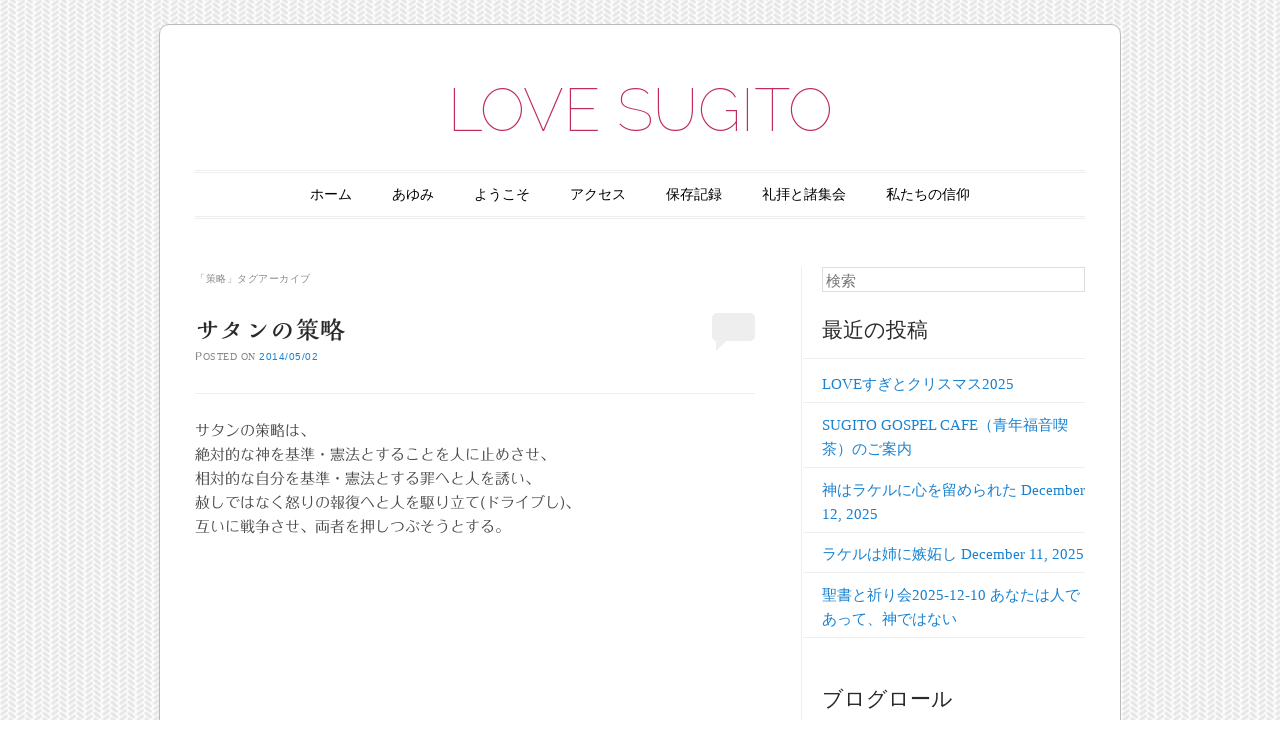

--- FILE ---
content_type: text/html; charset=UTF-8
request_url: http://gospel.sakura.ne.jp/sugito/tag/%E7%AD%96%E7%95%A5/
body_size: 15643
content:
<!DOCTYPE html>
<!--[if IE 6]>
<html id="ie6" lang="ja">
<![endif]-->
<!--[if IE 7]>
<html id="ie7" lang="ja">
<![endif]-->
<!--[if IE 8]>
<html id="ie8" lang="ja">
<![endif]-->
<!--[if !(IE 6) & !(IE 7) & !(IE 8)]><!-->
<html lang="ja">
<!--<![endif]-->
<head>
<meta charset="UTF-8" />
<meta name="viewport" content="width=device-width" />
<title>策略 | LOVE SUGITO</title>
<link rel="profile" href="http://gmpg.org/xfn/11" />
<link rel="pingback" href="http://gospel.sakura.ne.jp/sugito/xmlrpc.php" />
<!--[if lt IE 9]>
<script src="http://gospel.sakura.ne.jp/sugito/wp-content/themes/forever/js/html5.js" type="text/javascript"></script>
<![endif]-->

<meta name='robots' content='max-image-preview:large' />
<link rel='dns-prefetch' href='//webfonts.sakura.ne.jp' />
<link rel='dns-prefetch' href='//static.addtoany.com' />
<link rel='dns-prefetch' href='//fonts.googleapis.com' />
<link rel="alternate" type="application/rss+xml" title="LOVE SUGITO &raquo; フィード" href="http://gospel.sakura.ne.jp/sugito/feed/" />
<link rel="alternate" type="application/rss+xml" title="LOVE SUGITO &raquo; コメントフィード" href="http://gospel.sakura.ne.jp/sugito/comments/feed/" />
<link rel="alternate" type="application/rss+xml" title="LOVE SUGITO &raquo; 策略 タグのフィード" href="http://gospel.sakura.ne.jp/sugito/tag/%e7%ad%96%e7%95%a5/feed/" />
<script type="text/javascript">
/* <![CDATA[ */
window._wpemojiSettings = {"baseUrl":"https:\/\/s.w.org\/images\/core\/emoji\/14.0.0\/72x72\/","ext":".png","svgUrl":"https:\/\/s.w.org\/images\/core\/emoji\/14.0.0\/svg\/","svgExt":".svg","source":{"concatemoji":"http:\/\/gospel.sakura.ne.jp\/sugito\/wp-includes\/js\/wp-emoji-release.min.js?ver=6.4.7"}};
/*! This file is auto-generated */
!function(i,n){var o,s,e;function c(e){try{var t={supportTests:e,timestamp:(new Date).valueOf()};sessionStorage.setItem(o,JSON.stringify(t))}catch(e){}}function p(e,t,n){e.clearRect(0,0,e.canvas.width,e.canvas.height),e.fillText(t,0,0);var t=new Uint32Array(e.getImageData(0,0,e.canvas.width,e.canvas.height).data),r=(e.clearRect(0,0,e.canvas.width,e.canvas.height),e.fillText(n,0,0),new Uint32Array(e.getImageData(0,0,e.canvas.width,e.canvas.height).data));return t.every(function(e,t){return e===r[t]})}function u(e,t,n){switch(t){case"flag":return n(e,"\ud83c\udff3\ufe0f\u200d\u26a7\ufe0f","\ud83c\udff3\ufe0f\u200b\u26a7\ufe0f")?!1:!n(e,"\ud83c\uddfa\ud83c\uddf3","\ud83c\uddfa\u200b\ud83c\uddf3")&&!n(e,"\ud83c\udff4\udb40\udc67\udb40\udc62\udb40\udc65\udb40\udc6e\udb40\udc67\udb40\udc7f","\ud83c\udff4\u200b\udb40\udc67\u200b\udb40\udc62\u200b\udb40\udc65\u200b\udb40\udc6e\u200b\udb40\udc67\u200b\udb40\udc7f");case"emoji":return!n(e,"\ud83e\udef1\ud83c\udffb\u200d\ud83e\udef2\ud83c\udfff","\ud83e\udef1\ud83c\udffb\u200b\ud83e\udef2\ud83c\udfff")}return!1}function f(e,t,n){var r="undefined"!=typeof WorkerGlobalScope&&self instanceof WorkerGlobalScope?new OffscreenCanvas(300,150):i.createElement("canvas"),a=r.getContext("2d",{willReadFrequently:!0}),o=(a.textBaseline="top",a.font="600 32px Arial",{});return e.forEach(function(e){o[e]=t(a,e,n)}),o}function t(e){var t=i.createElement("script");t.src=e,t.defer=!0,i.head.appendChild(t)}"undefined"!=typeof Promise&&(o="wpEmojiSettingsSupports",s=["flag","emoji"],n.supports={everything:!0,everythingExceptFlag:!0},e=new Promise(function(e){i.addEventListener("DOMContentLoaded",e,{once:!0})}),new Promise(function(t){var n=function(){try{var e=JSON.parse(sessionStorage.getItem(o));if("object"==typeof e&&"number"==typeof e.timestamp&&(new Date).valueOf()<e.timestamp+604800&&"object"==typeof e.supportTests)return e.supportTests}catch(e){}return null}();if(!n){if("undefined"!=typeof Worker&&"undefined"!=typeof OffscreenCanvas&&"undefined"!=typeof URL&&URL.createObjectURL&&"undefined"!=typeof Blob)try{var e="postMessage("+f.toString()+"("+[JSON.stringify(s),u.toString(),p.toString()].join(",")+"));",r=new Blob([e],{type:"text/javascript"}),a=new Worker(URL.createObjectURL(r),{name:"wpTestEmojiSupports"});return void(a.onmessage=function(e){c(n=e.data),a.terminate(),t(n)})}catch(e){}c(n=f(s,u,p))}t(n)}).then(function(e){for(var t in e)n.supports[t]=e[t],n.supports.everything=n.supports.everything&&n.supports[t],"flag"!==t&&(n.supports.everythingExceptFlag=n.supports.everythingExceptFlag&&n.supports[t]);n.supports.everythingExceptFlag=n.supports.everythingExceptFlag&&!n.supports.flag,n.DOMReady=!1,n.readyCallback=function(){n.DOMReady=!0}}).then(function(){return e}).then(function(){var e;n.supports.everything||(n.readyCallback(),(e=n.source||{}).concatemoji?t(e.concatemoji):e.wpemoji&&e.twemoji&&(t(e.twemoji),t(e.wpemoji)))}))}((window,document),window._wpemojiSettings);
/* ]]> */
</script>
<style id='wp-emoji-styles-inline-css' type='text/css'>

	img.wp-smiley, img.emoji {
		display: inline !important;
		border: none !important;
		box-shadow: none !important;
		height: 1em !important;
		width: 1em !important;
		margin: 0 0.07em !important;
		vertical-align: -0.1em !important;
		background: none !important;
		padding: 0 !important;
	}
</style>
<link rel='stylesheet' id='wp-block-library-css' href='http://gospel.sakura.ne.jp/sugito/wp-includes/css/dist/block-library/style.min.css?ver=6.4.7' type='text/css' media='all' />
<style id='classic-theme-styles-inline-css' type='text/css'>
/*! This file is auto-generated */
.wp-block-button__link{color:#fff;background-color:#32373c;border-radius:9999px;box-shadow:none;text-decoration:none;padding:calc(.667em + 2px) calc(1.333em + 2px);font-size:1.125em}.wp-block-file__button{background:#32373c;color:#fff;text-decoration:none}
</style>
<style id='global-styles-inline-css' type='text/css'>
body{--wp--preset--color--black: #000000;--wp--preset--color--cyan-bluish-gray: #abb8c3;--wp--preset--color--white: #ffffff;--wp--preset--color--pale-pink: #f78da7;--wp--preset--color--vivid-red: #cf2e2e;--wp--preset--color--luminous-vivid-orange: #ff6900;--wp--preset--color--luminous-vivid-amber: #fcb900;--wp--preset--color--light-green-cyan: #7bdcb5;--wp--preset--color--vivid-green-cyan: #00d084;--wp--preset--color--pale-cyan-blue: #8ed1fc;--wp--preset--color--vivid-cyan-blue: #0693e3;--wp--preset--color--vivid-purple: #9b51e0;--wp--preset--gradient--vivid-cyan-blue-to-vivid-purple: linear-gradient(135deg,rgba(6,147,227,1) 0%,rgb(155,81,224) 100%);--wp--preset--gradient--light-green-cyan-to-vivid-green-cyan: linear-gradient(135deg,rgb(122,220,180) 0%,rgb(0,208,130) 100%);--wp--preset--gradient--luminous-vivid-amber-to-luminous-vivid-orange: linear-gradient(135deg,rgba(252,185,0,1) 0%,rgba(255,105,0,1) 100%);--wp--preset--gradient--luminous-vivid-orange-to-vivid-red: linear-gradient(135deg,rgba(255,105,0,1) 0%,rgb(207,46,46) 100%);--wp--preset--gradient--very-light-gray-to-cyan-bluish-gray: linear-gradient(135deg,rgb(238,238,238) 0%,rgb(169,184,195) 100%);--wp--preset--gradient--cool-to-warm-spectrum: linear-gradient(135deg,rgb(74,234,220) 0%,rgb(151,120,209) 20%,rgb(207,42,186) 40%,rgb(238,44,130) 60%,rgb(251,105,98) 80%,rgb(254,248,76) 100%);--wp--preset--gradient--blush-light-purple: linear-gradient(135deg,rgb(255,206,236) 0%,rgb(152,150,240) 100%);--wp--preset--gradient--blush-bordeaux: linear-gradient(135deg,rgb(254,205,165) 0%,rgb(254,45,45) 50%,rgb(107,0,62) 100%);--wp--preset--gradient--luminous-dusk: linear-gradient(135deg,rgb(255,203,112) 0%,rgb(199,81,192) 50%,rgb(65,88,208) 100%);--wp--preset--gradient--pale-ocean: linear-gradient(135deg,rgb(255,245,203) 0%,rgb(182,227,212) 50%,rgb(51,167,181) 100%);--wp--preset--gradient--electric-grass: linear-gradient(135deg,rgb(202,248,128) 0%,rgb(113,206,126) 100%);--wp--preset--gradient--midnight: linear-gradient(135deg,rgb(2,3,129) 0%,rgb(40,116,252) 100%);--wp--preset--font-size--small: 13px;--wp--preset--font-size--medium: 20px;--wp--preset--font-size--large: 36px;--wp--preset--font-size--x-large: 42px;--wp--preset--spacing--20: 0.44rem;--wp--preset--spacing--30: 0.67rem;--wp--preset--spacing--40: 1rem;--wp--preset--spacing--50: 1.5rem;--wp--preset--spacing--60: 2.25rem;--wp--preset--spacing--70: 3.38rem;--wp--preset--spacing--80: 5.06rem;--wp--preset--shadow--natural: 6px 6px 9px rgba(0, 0, 0, 0.2);--wp--preset--shadow--deep: 12px 12px 50px rgba(0, 0, 0, 0.4);--wp--preset--shadow--sharp: 6px 6px 0px rgba(0, 0, 0, 0.2);--wp--preset--shadow--outlined: 6px 6px 0px -3px rgba(255, 255, 255, 1), 6px 6px rgba(0, 0, 0, 1);--wp--preset--shadow--crisp: 6px 6px 0px rgba(0, 0, 0, 1);}:where(.is-layout-flex){gap: 0.5em;}:where(.is-layout-grid){gap: 0.5em;}body .is-layout-flow > .alignleft{float: left;margin-inline-start: 0;margin-inline-end: 2em;}body .is-layout-flow > .alignright{float: right;margin-inline-start: 2em;margin-inline-end: 0;}body .is-layout-flow > .aligncenter{margin-left: auto !important;margin-right: auto !important;}body .is-layout-constrained > .alignleft{float: left;margin-inline-start: 0;margin-inline-end: 2em;}body .is-layout-constrained > .alignright{float: right;margin-inline-start: 2em;margin-inline-end: 0;}body .is-layout-constrained > .aligncenter{margin-left: auto !important;margin-right: auto !important;}body .is-layout-constrained > :where(:not(.alignleft):not(.alignright):not(.alignfull)){max-width: var(--wp--style--global--content-size);margin-left: auto !important;margin-right: auto !important;}body .is-layout-constrained > .alignwide{max-width: var(--wp--style--global--wide-size);}body .is-layout-flex{display: flex;}body .is-layout-flex{flex-wrap: wrap;align-items: center;}body .is-layout-flex > *{margin: 0;}body .is-layout-grid{display: grid;}body .is-layout-grid > *{margin: 0;}:where(.wp-block-columns.is-layout-flex){gap: 2em;}:where(.wp-block-columns.is-layout-grid){gap: 2em;}:where(.wp-block-post-template.is-layout-flex){gap: 1.25em;}:where(.wp-block-post-template.is-layout-grid){gap: 1.25em;}.has-black-color{color: var(--wp--preset--color--black) !important;}.has-cyan-bluish-gray-color{color: var(--wp--preset--color--cyan-bluish-gray) !important;}.has-white-color{color: var(--wp--preset--color--white) !important;}.has-pale-pink-color{color: var(--wp--preset--color--pale-pink) !important;}.has-vivid-red-color{color: var(--wp--preset--color--vivid-red) !important;}.has-luminous-vivid-orange-color{color: var(--wp--preset--color--luminous-vivid-orange) !important;}.has-luminous-vivid-amber-color{color: var(--wp--preset--color--luminous-vivid-amber) !important;}.has-light-green-cyan-color{color: var(--wp--preset--color--light-green-cyan) !important;}.has-vivid-green-cyan-color{color: var(--wp--preset--color--vivid-green-cyan) !important;}.has-pale-cyan-blue-color{color: var(--wp--preset--color--pale-cyan-blue) !important;}.has-vivid-cyan-blue-color{color: var(--wp--preset--color--vivid-cyan-blue) !important;}.has-vivid-purple-color{color: var(--wp--preset--color--vivid-purple) !important;}.has-black-background-color{background-color: var(--wp--preset--color--black) !important;}.has-cyan-bluish-gray-background-color{background-color: var(--wp--preset--color--cyan-bluish-gray) !important;}.has-white-background-color{background-color: var(--wp--preset--color--white) !important;}.has-pale-pink-background-color{background-color: var(--wp--preset--color--pale-pink) !important;}.has-vivid-red-background-color{background-color: var(--wp--preset--color--vivid-red) !important;}.has-luminous-vivid-orange-background-color{background-color: var(--wp--preset--color--luminous-vivid-orange) !important;}.has-luminous-vivid-amber-background-color{background-color: var(--wp--preset--color--luminous-vivid-amber) !important;}.has-light-green-cyan-background-color{background-color: var(--wp--preset--color--light-green-cyan) !important;}.has-vivid-green-cyan-background-color{background-color: var(--wp--preset--color--vivid-green-cyan) !important;}.has-pale-cyan-blue-background-color{background-color: var(--wp--preset--color--pale-cyan-blue) !important;}.has-vivid-cyan-blue-background-color{background-color: var(--wp--preset--color--vivid-cyan-blue) !important;}.has-vivid-purple-background-color{background-color: var(--wp--preset--color--vivid-purple) !important;}.has-black-border-color{border-color: var(--wp--preset--color--black) !important;}.has-cyan-bluish-gray-border-color{border-color: var(--wp--preset--color--cyan-bluish-gray) !important;}.has-white-border-color{border-color: var(--wp--preset--color--white) !important;}.has-pale-pink-border-color{border-color: var(--wp--preset--color--pale-pink) !important;}.has-vivid-red-border-color{border-color: var(--wp--preset--color--vivid-red) !important;}.has-luminous-vivid-orange-border-color{border-color: var(--wp--preset--color--luminous-vivid-orange) !important;}.has-luminous-vivid-amber-border-color{border-color: var(--wp--preset--color--luminous-vivid-amber) !important;}.has-light-green-cyan-border-color{border-color: var(--wp--preset--color--light-green-cyan) !important;}.has-vivid-green-cyan-border-color{border-color: var(--wp--preset--color--vivid-green-cyan) !important;}.has-pale-cyan-blue-border-color{border-color: var(--wp--preset--color--pale-cyan-blue) !important;}.has-vivid-cyan-blue-border-color{border-color: var(--wp--preset--color--vivid-cyan-blue) !important;}.has-vivid-purple-border-color{border-color: var(--wp--preset--color--vivid-purple) !important;}.has-vivid-cyan-blue-to-vivid-purple-gradient-background{background: var(--wp--preset--gradient--vivid-cyan-blue-to-vivid-purple) !important;}.has-light-green-cyan-to-vivid-green-cyan-gradient-background{background: var(--wp--preset--gradient--light-green-cyan-to-vivid-green-cyan) !important;}.has-luminous-vivid-amber-to-luminous-vivid-orange-gradient-background{background: var(--wp--preset--gradient--luminous-vivid-amber-to-luminous-vivid-orange) !important;}.has-luminous-vivid-orange-to-vivid-red-gradient-background{background: var(--wp--preset--gradient--luminous-vivid-orange-to-vivid-red) !important;}.has-very-light-gray-to-cyan-bluish-gray-gradient-background{background: var(--wp--preset--gradient--very-light-gray-to-cyan-bluish-gray) !important;}.has-cool-to-warm-spectrum-gradient-background{background: var(--wp--preset--gradient--cool-to-warm-spectrum) !important;}.has-blush-light-purple-gradient-background{background: var(--wp--preset--gradient--blush-light-purple) !important;}.has-blush-bordeaux-gradient-background{background: var(--wp--preset--gradient--blush-bordeaux) !important;}.has-luminous-dusk-gradient-background{background: var(--wp--preset--gradient--luminous-dusk) !important;}.has-pale-ocean-gradient-background{background: var(--wp--preset--gradient--pale-ocean) !important;}.has-electric-grass-gradient-background{background: var(--wp--preset--gradient--electric-grass) !important;}.has-midnight-gradient-background{background: var(--wp--preset--gradient--midnight) !important;}.has-small-font-size{font-size: var(--wp--preset--font-size--small) !important;}.has-medium-font-size{font-size: var(--wp--preset--font-size--medium) !important;}.has-large-font-size{font-size: var(--wp--preset--font-size--large) !important;}.has-x-large-font-size{font-size: var(--wp--preset--font-size--x-large) !important;}
.wp-block-navigation a:where(:not(.wp-element-button)){color: inherit;}
:where(.wp-block-post-template.is-layout-flex){gap: 1.25em;}:where(.wp-block-post-template.is-layout-grid){gap: 1.25em;}
:where(.wp-block-columns.is-layout-flex){gap: 2em;}:where(.wp-block-columns.is-layout-grid){gap: 2em;}
.wp-block-pullquote{font-size: 1.5em;line-height: 1.6;}
</style>
<link rel='stylesheet' id='forever-style-css' href='http://gospel.sakura.ne.jp/sugito/wp-content/themes/forever/style.css?ver=6.4.7' type='text/css' media='all' />
<link rel='stylesheet' id='raleway-css' href='http://fonts.googleapis.com/css?family=Raleway%3A100&#038;ver=6.4.7' type='text/css' media='all' />
<link rel='stylesheet' id='addtoany-css' href='http://gospel.sakura.ne.jp/sugito/wp-content/plugins/add-to-any/addtoany.min.css?ver=1.16' type='text/css' media='all' />
<script type="text/javascript" src="http://gospel.sakura.ne.jp/sugito/wp-includes/js/jquery/jquery.min.js?ver=3.7.1" id="jquery-core-js"></script>
<script type="text/javascript" src="http://gospel.sakura.ne.jp/sugito/wp-includes/js/jquery/jquery-migrate.min.js?ver=3.4.1" id="jquery-migrate-js"></script>
<script type="text/javascript" src="//webfonts.sakura.ne.jp/js/sakurav3.js?fadein=0&amp;ver=3.1.4" id="typesquare_std-js"></script>
<script type="text/javascript" id="addtoany-core-js-before">
/* <![CDATA[ */
window.a2a_config=window.a2a_config||{};a2a_config.callbacks=[];a2a_config.overlays=[];a2a_config.templates={};a2a_localize = {
	Share: "共有",
	Save: "ブックマーク",
	Subscribe: "購読",
	Email: "メール",
	Bookmark: "ブックマーク",
	ShowAll: "すべて表示する",
	ShowLess: "小さく表示する",
	FindServices: "サービスを探す",
	FindAnyServiceToAddTo: "追加するサービスを今すぐ探す",
	PoweredBy: "Powered by",
	ShareViaEmail: "メールでシェアする",
	SubscribeViaEmail: "メールで購読する",
	BookmarkInYourBrowser: "ブラウザにブックマーク",
	BookmarkInstructions: "このページをブックマークするには、 Ctrl+D または \u2318+D を押下。",
	AddToYourFavorites: "お気に入りに追加",
	SendFromWebOrProgram: "任意のメールアドレスまたはメールプログラムから送信",
	EmailProgram: "メールプログラム",
	More: "詳細&#8230;",
	ThanksForSharing: "共有ありがとうございます !",
	ThanksForFollowing: "フォローありがとうございます !"
};
/* ]]> */
</script>
<script type="text/javascript" defer src="https://static.addtoany.com/menu/page.js" id="addtoany-core-js"></script>
<script type="text/javascript" defer src="http://gospel.sakura.ne.jp/sugito/wp-content/plugins/add-to-any/addtoany.min.js?ver=1.1" id="addtoany-jquery-js"></script>
<link rel="https://api.w.org/" href="http://gospel.sakura.ne.jp/sugito/wp-json/" /><link rel="alternate" type="application/json" href="http://gospel.sakura.ne.jp/sugito/wp-json/wp/v2/tags/3011" /><link rel="EditURI" type="application/rsd+xml" title="RSD" href="http://gospel.sakura.ne.jp/sugito/xmlrpc.php?rsd" />
<meta name="generator" content="WordPress 6.4.7" />
<style type='text/css'>
#post-4454 h1,#post-4454 h2,#post-4454 h3,#post-4454 h1:lang(ja),#post-4454 h2:lang(ja),#post-4454 h3:lang(ja),#post-4454 .entry-title:lang(ja){ font-family: "解ミン 宙 B";}#post-4454 h4,#post-4454 h5,#post-4454 h6,#post-4454 h4:lang(ja),#post-4454 h5:lang(ja),#post-4454 h6:lang(ja),#post-4454 div.entry-meta span:lang(ja),#post-4454 footer.entry-footer span:lang(ja){ font-family: "丸フォーク M";}#post-4454.hentry,#post-4454 .entry-content p,#post-4454 .post-inner.entry-content p,#post-4454 #comments div:lang(ja){ font-family: "フォーク R";}#post-4454 strong,#post-4454 b,#post-4454 #comments .comment-author .fn:lang(ja){ font-family: "フォーク M";}</style>
<style type="text/css">.recentcomments a{display:inline !important;padding:0 !important;margin:0 !important;}</style>	<style type="text/css">
	#masthead img {
		margin: 1.615em 0 0;
	}
	.custom-header {
		display: block;
		text-align: center;
	}
			#site-title a {
			color: #c12c5e;
		}
		</style>
	<style type="text/css" id="custom-background-css">
body.custom-background { background-image: url("http://gospel.sakura.ne.jp/sugito/wp-content/themes/forever/images/body-bg.png"); background-position: left top; background-size: auto; background-repeat: repeat; background-attachment: scroll; }
</style>
	</head>

<body class="archive tag tag-3011 custom-background single-author indexed">

<div id="page" class="hfeed">

		
<header id="masthead" role="banner">
	<h1 id="site-title"><a href="http://gospel.sakura.ne.jp/sugito/" title="LOVE SUGITO" rel="home">LOVE SUGITO</a></h1>

		
	<nav id="access" role="navigation">
		<h1 class="assistive-text section-heading">メインメニュー</h1>
		<div class="skip-link assistive-text"><a href="#content" title="コンテンツへスキップ">コンテンツへスキップ</a></div>

		<div class="menu"><ul>
<li ><a href="http://gospel.sakura.ne.jp/sugito/">ホーム</a></li><li class="page_item page-item-24"><a href="http://gospel.sakura.ne.jp/sugito/history/">あゆみ</a></li>
<li class="page_item page-item-39"><a href="http://gospel.sakura.ne.jp/sugito/about-2/">ようこそ</a></li>
<li class="page_item page-item-22"><a href="http://gospel.sakura.ne.jp/sugito/access/">アクセス</a></li>
<li class="page_item page-item-1295"><a href="http://gospel.sakura.ne.jp/sugito/archives/">保存記録</a></li>
<li class="page_item page-item-17"><a href="http://gospel.sakura.ne.jp/sugito/services/">礼拝と諸集会</a></li>
<li class="page_item page-item-28"><a href="http://gospel.sakura.ne.jp/sugito/our-faith/">私たちの信仰</a></li>
</ul></div>
	</nav><!-- #access -->
</header><!-- #masthead -->
	<div id="main">
		<section id="primary">
			<div id="content" role="main">

			
				<header class="page-header">
					<h1 class="page-title">「<span>策略</span>」タグアーカイブ</h1>

									</header>

				
					<nav id="nav-above">
		<h1 class="assistive-text section-heading">投稿ナビゲーション</h1>

	
	</nav><!-- #nav-above -->
	
								
					
<article id="post-4454" class="post-4454 post type-post status-publish format-standard hentry category-bible category--lifestyle category--the-lords-prayer category-45 category-49 category--education category-57 category--purpose-driven-journey category-64 category--prayer category-66 category--praise category-74 category--2corinthians tag-722 tag-2650 tag-1597 tag-3011 tag-2166 tag-2287">
	<header class="entry-header">
		<h1 class="entry-title"><a href="http://gospel.sakura.ne.jp/sugito/2014/05/02/%e3%82%b5%e3%82%bf%e3%83%b3%e3%81%ae%e7%ad%96%e7%95%a5/" rel="bookmark">サタンの策略</a></h1>

				<div class="entry-meta">
			<span class="sep">Posted on </span><a href="http://gospel.sakura.ne.jp/sugito/2014/05/02/%e3%82%b5%e3%82%bf%e3%83%b3%e3%81%ae%e7%ad%96%e7%95%a5/" title="11:30 PM" rel="bookmark"><time class="entry-date" datetime="2014-05-02T23:30:21+09:00" pubdate>2014/05/02</time></a><span class="byline"> <span class="sep"> 投稿者: </span> <span class="author vcard"><a class="url fn n" href="http://gospel.sakura.ne.jp/sugito/author/admin/" title="admin の投稿をすべて表示" rel="author">admin</a></span></span>		</div><!-- .entry-meta -->
		
				<p class="comments-link"><a href="http://gospel.sakura.ne.jp/sugito/2014/05/02/%e3%82%b5%e3%82%bf%e3%83%b3%e3%81%ae%e7%ad%96%e7%95%a5/#respond"><span class="no-reply">0</span></a></p>
			</header><!-- .entry-header -->

	<div class="entry-content">
					<p>サタンの策略は、<br />
絶対的な神を基準・憲法とすることを人に止めさせ、<br />
相対的な自分を基準・憲法とする罪へと人を誘い、<br />
赦しではなく怒りの報復へと人を駆り立て(ドライブし)、<br />
互いに戦争させ、両者を押しつぶそうとする。</p>
<p><iframe src="https://www.flickr.com/photos/nomachishinri/13891888218/player/" width="480" height="640" frameborder="0" allowfullscreen webkitallowfullscreen mozallowfullscreen oallowfullscreen msallowfullscreen></iframe></p>
<p><iframe src="https://www.flickr.com/photos/nomachishinri/8270744543/player/" width="500" height="388" frameborder="0" allowfullscreen webkitallowfullscreen mozallowfullscreen oallowfullscreen msallowfullscreen></iframe></p>
<div class="addtoany_share_save_container addtoany_content addtoany_content_bottom"><div class="a2a_kit a2a_kit_size_32 addtoany_list" data-a2a-url="http://gospel.sakura.ne.jp/sugito/2014/05/02/%e3%82%b5%e3%82%bf%e3%83%b3%e3%81%ae%e7%ad%96%e7%95%a5/" data-a2a-title="サタンの策略"><a class="a2a_button_facebook" href="https://www.addtoany.com/add_to/facebook?linkurl=http%3A%2F%2Fgospel.sakura.ne.jp%2Fsugito%2F2014%2F05%2F02%2F%25e3%2582%25b5%25e3%2582%25bf%25e3%2583%25b3%25e3%2581%25ae%25e7%25ad%2596%25e7%2595%25a5%2F&amp;linkname=%E3%82%B5%E3%82%BF%E3%83%B3%E3%81%AE%E7%AD%96%E7%95%A5" title="Facebook" rel="nofollow noopener" target="_blank"></a><a class="a2a_button_x" href="https://www.addtoany.com/add_to/x?linkurl=http%3A%2F%2Fgospel.sakura.ne.jp%2Fsugito%2F2014%2F05%2F02%2F%25e3%2582%25b5%25e3%2582%25bf%25e3%2583%25b3%25e3%2581%25ae%25e7%25ad%2596%25e7%2595%25a5%2F&amp;linkname=%E3%82%B5%E3%82%BF%E3%83%B3%E3%81%AE%E7%AD%96%E7%95%A5" title="X" rel="nofollow noopener" target="_blank"></a><a class="a2a_button_email" href="https://www.addtoany.com/add_to/email?linkurl=http%3A%2F%2Fgospel.sakura.ne.jp%2Fsugito%2F2014%2F05%2F02%2F%25e3%2582%25b5%25e3%2582%25bf%25e3%2583%25b3%25e3%2581%25ae%25e7%25ad%2596%25e7%2595%25a5%2F&amp;linkname=%E3%82%B5%E3%82%BF%E3%83%B3%E3%81%AE%E7%AD%96%E7%95%A5" title="Email" rel="nofollow noopener" target="_blank"></a><a class="a2a_dd addtoany_share_save addtoany_share" href="https://www.addtoany.com/share"></a></div></div>					</div><!-- .entry-content -->

		<footer class="entry-meta">
								<span class="cat-links">
				カテゴリー: <a href="http://gospel.sakura.ne.jp/sugito/category/bible/" rel="category tag">BIBLE</a>, <a href="http://gospel.sakura.ne.jp/sugito/category/%e3%83%a9%e3%82%a4%e3%83%95%e3%82%b9%e3%82%bf%e3%82%a4%e3%83%ab-lifestyle/" rel="category tag">ライフスタイル LIFESTYLE</a>, <a href="http://gospel.sakura.ne.jp/sugito/category/%e4%b8%bb%e3%81%ae%e7%a5%88%e3%82%8a-the-lords-prayer/" rel="category tag">主の祈り The Lord's Prayer</a>, <a href="http://gospel.sakura.ne.jp/sugito/category/%e5%ae%a3%e6%95%99%e6%88%a6%e7%95%a5/" rel="category tag">宣教戦略</a>, <a href="http://gospel.sakura.ne.jp/sugito/category/%e6%95%99%e4%bc%9a%e8%ab%96/" rel="category tag">教会論</a>, <a href="http://gospel.sakura.ne.jp/sugito/category/%e6%95%99%e8%82%b2-education/" rel="category tag">教育 EDUCATION</a>, <a href="http://gospel.sakura.ne.jp/sugito/category/%e6%9d%89%e6%88%b8%e7%94%ba/" rel="category tag">杉戸町</a>, <a href="http://gospel.sakura.ne.jp/sugito/category/%e7%9b%ae%e7%9a%84%e5%bf%97%e5%90%91%e3%81%ae%e6%97%85-purpose-driven-journey/" rel="category tag">目的志向の旅 PURPOSE DRIVEN JOURNEY</a>, <a href="http://gospel.sakura.ne.jp/sugito/category/%e7%a4%bc%e6%8b%9d%e3%83%a1%e3%83%83%e3%82%bb%e3%83%bc%e3%82%b8/" rel="category tag">礼拝メッセージ</a>, <a href="http://gospel.sakura.ne.jp/sugito/category/%e7%a5%88%e3%82%8a-prayer/" rel="category tag">祈り PRAYER</a>, <a href="http://gospel.sakura.ne.jp/sugito/category/%e7%b5%84%e7%b9%94%e7%a5%9e%e5%ad%a6%e3%83%bb%e6%95%99%e4%bc%9a%e6%95%99%e7%be%a9%e5%ad%a6/" rel="category tag">組織神学・教会教義学</a>, <a href="http://gospel.sakura.ne.jp/sugito/category/%e8%b3%9b%e7%be%8e-praise/" rel="category tag">賛美 PRAISE</a>, <a href="http://gospel.sakura.ne.jp/sugito/category/%e9%98%b2%e7%81%bd/" rel="category tag">防災</a>, <a href="http://gospel.sakura.ne.jp/sugito/category/%ef%bc%92%e3%82%b3%e3%83%aa%e3%83%b3%e3%83%88-2corinthians/" rel="category tag">２コリント 2CORINTHIANS</a>			</span>
			
						<span class="tag-links">
				タグ:  <a href="http://gospel.sakura.ne.jp/sugito/tag/%e3%82%b5%e3%82%bf%e3%83%b3/" rel="tag">サタン</a>, <a href="http://gospel.sakura.ne.jp/sugito/tag/%e5%a0%95%e5%a4%a9%e4%bd%bf/" rel="tag">堕天使</a>, <a href="http://gospel.sakura.ne.jp/sugito/tag/%e6%82%aa%e9%ad%94/" rel="tag">悪魔</a>, <a href="http://gospel.sakura.ne.jp/sugito/tag/%e7%ad%96%e7%95%a5/" rel="tag">策略</a>, <a href="http://gospel.sakura.ne.jp/sugito/tag/%e8%81%96%e6%9b%b8/" rel="tag">聖書</a>, <a href="http://gospel.sakura.ne.jp/sugito/tag/%e8%aa%98%e6%83%91/" rel="tag">誘惑</a>			</span>
					
			</footer><!-- #entry-meta -->
	</article><!-- #post-4454 -->

				
					<nav id="nav-below">
		<h1 class="assistive-text section-heading">投稿ナビゲーション</h1>

	
	</nav><!-- #nav-below -->
	
			
			</div><!-- #content -->
		</section><!-- #primary -->

		<div id="secondary" class="widget-area" role="complementary">
						<aside id="search-2" class="widget widget_search">	<form method="get" id="searchform" action="http://gospel.sakura.ne.jp/sugito/">
		<label for="s" class="assistive-text">検索</label>
		<input type="text" class="field" name="s" id="s" placeholder="検索" />
		<input type="submit" class="submit" name="submit" id="searchsubmit" value="検索" />
	</form>
</aside>
		<aside id="recent-posts-2" class="widget widget_recent_entries">
		<h1 class="widget-title">最近の投稿</h1>
		<ul>
											<li>
					<a href="http://gospel.sakura.ne.jp/sugito/2025/12/12/love%e3%81%99%e3%81%8e%e3%81%a8%e3%82%af%e3%83%aa%e3%82%b9%e3%83%9e%e3%82%b92025/">LOVEすぎとクリスマス2025</a>
									</li>
											<li>
					<a href="http://gospel.sakura.ne.jp/sugito/2025/12/12/sugito-gospel-cafe%ef%bc%88%e9%9d%92%e5%b9%b4%e7%a6%8f%e9%9f%b3%e5%96%ab%e8%8c%b6%ef%bc%89%e3%81%ae%e3%81%94%e6%a1%88%e5%86%85-6/">SUGITO GOSPEL CAFE（青年福音喫茶）のご案内</a>
									</li>
											<li>
					<a href="http://gospel.sakura.ne.jp/sugito/2025/12/12/%e7%a5%9e%e3%81%af%e3%83%a9%e3%82%b1%e3%83%ab%e3%81%ab%e5%bf%83%e3%82%92%e7%95%99%e3%82%81%e3%82%89%e3%82%8c%e3%81%9f-december-12-2025/">神はラケルに心を留められた December 12, 2025</a>
									</li>
											<li>
					<a href="http://gospel.sakura.ne.jp/sugito/2025/12/11/%e3%83%a9%e3%82%b1%e3%83%ab%e3%81%af%e5%a7%89%e3%81%ab%e5%ab%89%e5%a6%ac%e3%81%97-december-11-2025/">ラケルは姉に嫉妬し December 11, 2025</a>
									</li>
											<li>
					<a href="http://gospel.sakura.ne.jp/sugito/2025/12/10/%e8%81%96%e6%9b%b8%e3%81%a8%e7%a5%88%e3%82%8a%e4%bc%9a2025-12-10-%e3%81%82%e3%81%aa%e3%81%9f%e3%81%af%e4%ba%ba%e3%81%a7%e3%81%82%e3%81%a3%e3%81%a6%e3%80%81%e7%a5%9e%e3%81%a7%e3%81%af%e3%81%aa%e3%81%84/">聖書と祈り会2025-12-10 あなたは人であって、神ではない</a>
									</li>
					</ul>

		</aside><aside id="linkcat-2" class="widget widget_links"><h1 class="widget-title">ブログロール</h1>
	<ul class='xoxo blogroll'>
<li><a href="http://gospel.sakura.ne.jp/weblog/">のまちゃん牧師のWeblog</a></li>
<li><a href="https://www.facebook.com/userGTJC">グレーストロント日本語教会</a></li>
<li><a href="http://gospel.sakura.ne.jp/wakai/">和解の務め支援会（金煥宣教師を支える会）</a></li>
<li><a href="https://domei.site/wp/">日本同盟基督教団</a></li>
<li><a href="http://gospel.sakura.ne.jp/kanto/" title="日本同盟基督教団　関東宣教区のWEBページ">日本同盟基督教団　関東宣教区</a></li>
<li><a href="https://cult110.info">異端・カルト110番</a></li>

	</ul>
</aside>
<aside id="linkcat-3502" class="widget widget_links"><h1 class="widget-title">福音放送</h1>
	<ul class='xoxo blogroll'>
<li><a href="https://bbn1.bbnradio.org/japanese/">BBN聖書放送</a></li>
<li><a href="http://www.febcjp.com/">FEBC online キリスト教放送局</a></li>
<li><a href="https://anchor.fm/shinri-nomachi" title="杉戸キリスト教会の「のまちゃん牧師」によるラジオ。杉戸町や聖書について話します。">LOVE SUGITO RADIO</a></li>
<li><a href="https://www.pba-net.com">PBA太平洋放送協会</a></li>
<li><a href="http://www.pba-net.com/lifeline/">TV ライフ・ライン</a></li>
<li><a href="https://japanese-odb.org">デイリーブレッド</a></li>

	</ul>
</aside>
<aside id="linkcat-3860" class="widget widget_links"><h1 class="widget-title">近隣のキリスト教保育</h1>
	<ul class='xoxo blogroll'>
<li><a href="https://www.ayumi-k.net" rel="contact met" title="あゆみ第二幼稚園で息子がお世話になりました。">あゆみ幼稚園</a></li>

	</ul>
</aside>
<aside id="linkcat-2963" class="widget widget_links"><h1 class="widget-title">近隣教会</h1>
	<ul class='xoxo blogroll'>
<li><a href="https://sites.google.com/view/sunrisesugito3/ホーム">サンライズ杉戸教会</a></li>
<li><a href="http://www5b.biglobe.ne.jp/~saitama/syaron.htm">シャロンのばら教会</a></li>
<li><a href="https://kuramatsuchurch.org">倉松キリスト教会</a></li>
<li><a href="https://wado.holy.jp">和戸教会</a></li>
<li><a href="http://www.church.ne.jp/satte/">幸手キリスト教会</a></li>
<li><a href="https://kasukabegrace.org">春日部グレースチャーチ</a></li>
<li><a href="https://kasukabe.static.jp/" title="日本基督教団　春日部教会">春日部教会</a></li>
<li><a href="https://kefc.jp">春日部福音自由教会</a></li>

	</ul>
</aside>
<aside id="recent-comments-2" class="widget widget_recent_comments"><h1 class="widget-title">最近のコメント</h1><ul id="recentcomments"><li class="recentcomments"><a href="http://gospel.sakura.ne.jp/sugito/2019/12/22/%e3%82%af%e3%83%aa%e3%82%b9%e3%83%9e%e3%82%b9%e3%81%ae%e3%81%94%e6%a1%88%e5%86%85-2/#comment-1865">クリスマスのご案内</a> に <span class="comment-author-link"><a href="http://gospel.sakura.ne.jp/weblog/2019/12/18/%e8%87%aa%e8%bb%a2%e8%bb%8a/" class="url" rel="ugc">何も考えず自転車で出かけなさい &#8211; のまちゃん牧師のWeblog</a></span> より</li><li class="recentcomments"><a href="http://gospel.sakura.ne.jp/sugito/history/#comment-179">あゆみ</a> に <span class="comment-author-link">藤田桂子（JAPAN CREATIVE MINISTORY 代表）</span> より</li><li class="recentcomments"><a href="http://gospel.sakura.ne.jp/sugito/services/#comment-37">礼拝と諸集会</a> に <span class="comment-author-link">Cheryl Kirchhoff</span> より</li><li class="recentcomments"><a href="http://gospel.sakura.ne.jp/sugito/2011/07/29/%e5%ad%90%e3%81%a9%e3%82%82%e3%82%92%e6%94%be%e5%b0%84%e8%83%bd%e3%81%8b%e3%82%89%e5%ae%88%e3%82%8b%e3%81%9f%e3%82%81%e3%81%ab/#comment-18">子どもを放射能から守るために</a> に <span class="comment-author-link">のまちゃん牧師</span> より</li><li class="recentcomments"><a href="http://gospel.sakura.ne.jp/sugito/2011/07/29/%e5%ad%90%e3%81%a9%e3%82%82%e3%82%92%e6%94%be%e5%b0%84%e8%83%bd%e3%81%8b%e3%82%89%e5%ae%88%e3%82%8b%e3%81%9f%e3%82%81%e3%81%ab/#comment-17">子どもを放射能から守るために</a> に <span class="comment-author-link"><a href="http://akizukiseijin.wordpress.com/" class="url" rel="ugc external nofollow">Shota Maehara</a></span> より</li></ul></aside><aside id="archives-2" class="widget widget_archive"><h1 class="widget-title">アーカイブ</h1>
			<ul>
					<li><a href='http://gospel.sakura.ne.jp/sugito/2025/12/'>2025年12月</a></li>
	<li><a href='http://gospel.sakura.ne.jp/sugito/2025/11/'>2025年11月</a></li>
	<li><a href='http://gospel.sakura.ne.jp/sugito/2025/10/'>2025年10月</a></li>
	<li><a href='http://gospel.sakura.ne.jp/sugito/2025/09/'>2025年9月</a></li>
	<li><a href='http://gospel.sakura.ne.jp/sugito/2025/08/'>2025年8月</a></li>
	<li><a href='http://gospel.sakura.ne.jp/sugito/2025/07/'>2025年7月</a></li>
	<li><a href='http://gospel.sakura.ne.jp/sugito/2025/06/'>2025年6月</a></li>
	<li><a href='http://gospel.sakura.ne.jp/sugito/2025/05/'>2025年5月</a></li>
	<li><a href='http://gospel.sakura.ne.jp/sugito/2025/04/'>2025年4月</a></li>
	<li><a href='http://gospel.sakura.ne.jp/sugito/2025/03/'>2025年3月</a></li>
	<li><a href='http://gospel.sakura.ne.jp/sugito/2025/02/'>2025年2月</a></li>
	<li><a href='http://gospel.sakura.ne.jp/sugito/2025/01/'>2025年1月</a></li>
	<li><a href='http://gospel.sakura.ne.jp/sugito/2024/12/'>2024年12月</a></li>
	<li><a href='http://gospel.sakura.ne.jp/sugito/2024/11/'>2024年11月</a></li>
	<li><a href='http://gospel.sakura.ne.jp/sugito/2024/10/'>2024年10月</a></li>
	<li><a href='http://gospel.sakura.ne.jp/sugito/2024/09/'>2024年9月</a></li>
	<li><a href='http://gospel.sakura.ne.jp/sugito/2024/08/'>2024年8月</a></li>
	<li><a href='http://gospel.sakura.ne.jp/sugito/2024/07/'>2024年7月</a></li>
	<li><a href='http://gospel.sakura.ne.jp/sugito/2024/06/'>2024年6月</a></li>
	<li><a href='http://gospel.sakura.ne.jp/sugito/2024/05/'>2024年5月</a></li>
	<li><a href='http://gospel.sakura.ne.jp/sugito/2024/04/'>2024年4月</a></li>
	<li><a href='http://gospel.sakura.ne.jp/sugito/2024/03/'>2024年3月</a></li>
	<li><a href='http://gospel.sakura.ne.jp/sugito/2024/02/'>2024年2月</a></li>
	<li><a href='http://gospel.sakura.ne.jp/sugito/2024/01/'>2024年1月</a></li>
	<li><a href='http://gospel.sakura.ne.jp/sugito/2023/12/'>2023年12月</a></li>
	<li><a href='http://gospel.sakura.ne.jp/sugito/2023/11/'>2023年11月</a></li>
	<li><a href='http://gospel.sakura.ne.jp/sugito/2023/10/'>2023年10月</a></li>
	<li><a href='http://gospel.sakura.ne.jp/sugito/2023/09/'>2023年9月</a></li>
	<li><a href='http://gospel.sakura.ne.jp/sugito/2023/08/'>2023年8月</a></li>
	<li><a href='http://gospel.sakura.ne.jp/sugito/2023/07/'>2023年7月</a></li>
	<li><a href='http://gospel.sakura.ne.jp/sugito/2023/06/'>2023年6月</a></li>
	<li><a href='http://gospel.sakura.ne.jp/sugito/2023/05/'>2023年5月</a></li>
	<li><a href='http://gospel.sakura.ne.jp/sugito/2023/04/'>2023年4月</a></li>
	<li><a href='http://gospel.sakura.ne.jp/sugito/2023/03/'>2023年3月</a></li>
	<li><a href='http://gospel.sakura.ne.jp/sugito/2023/02/'>2023年2月</a></li>
	<li><a href='http://gospel.sakura.ne.jp/sugito/2023/01/'>2023年1月</a></li>
	<li><a href='http://gospel.sakura.ne.jp/sugito/2022/12/'>2022年12月</a></li>
	<li><a href='http://gospel.sakura.ne.jp/sugito/2022/11/'>2022年11月</a></li>
	<li><a href='http://gospel.sakura.ne.jp/sugito/2022/10/'>2022年10月</a></li>
	<li><a href='http://gospel.sakura.ne.jp/sugito/2022/09/'>2022年9月</a></li>
	<li><a href='http://gospel.sakura.ne.jp/sugito/2022/08/'>2022年8月</a></li>
	<li><a href='http://gospel.sakura.ne.jp/sugito/2022/07/'>2022年7月</a></li>
	<li><a href='http://gospel.sakura.ne.jp/sugito/2022/06/'>2022年6月</a></li>
	<li><a href='http://gospel.sakura.ne.jp/sugito/2022/05/'>2022年5月</a></li>
	<li><a href='http://gospel.sakura.ne.jp/sugito/2022/04/'>2022年4月</a></li>
	<li><a href='http://gospel.sakura.ne.jp/sugito/2022/03/'>2022年3月</a></li>
	<li><a href='http://gospel.sakura.ne.jp/sugito/2022/02/'>2022年2月</a></li>
	<li><a href='http://gospel.sakura.ne.jp/sugito/2022/01/'>2022年1月</a></li>
	<li><a href='http://gospel.sakura.ne.jp/sugito/2021/12/'>2021年12月</a></li>
	<li><a href='http://gospel.sakura.ne.jp/sugito/2021/11/'>2021年11月</a></li>
	<li><a href='http://gospel.sakura.ne.jp/sugito/2021/10/'>2021年10月</a></li>
	<li><a href='http://gospel.sakura.ne.jp/sugito/2021/09/'>2021年9月</a></li>
	<li><a href='http://gospel.sakura.ne.jp/sugito/2021/08/'>2021年8月</a></li>
	<li><a href='http://gospel.sakura.ne.jp/sugito/2021/07/'>2021年7月</a></li>
	<li><a href='http://gospel.sakura.ne.jp/sugito/2021/06/'>2021年6月</a></li>
	<li><a href='http://gospel.sakura.ne.jp/sugito/2021/05/'>2021年5月</a></li>
	<li><a href='http://gospel.sakura.ne.jp/sugito/2021/04/'>2021年4月</a></li>
	<li><a href='http://gospel.sakura.ne.jp/sugito/2021/03/'>2021年3月</a></li>
	<li><a href='http://gospel.sakura.ne.jp/sugito/2021/02/'>2021年2月</a></li>
	<li><a href='http://gospel.sakura.ne.jp/sugito/2021/01/'>2021年1月</a></li>
	<li><a href='http://gospel.sakura.ne.jp/sugito/2020/12/'>2020年12月</a></li>
	<li><a href='http://gospel.sakura.ne.jp/sugito/2020/11/'>2020年11月</a></li>
	<li><a href='http://gospel.sakura.ne.jp/sugito/2020/10/'>2020年10月</a></li>
	<li><a href='http://gospel.sakura.ne.jp/sugito/2020/09/'>2020年9月</a></li>
	<li><a href='http://gospel.sakura.ne.jp/sugito/2020/08/'>2020年8月</a></li>
	<li><a href='http://gospel.sakura.ne.jp/sugito/2020/07/'>2020年7月</a></li>
	<li><a href='http://gospel.sakura.ne.jp/sugito/2020/06/'>2020年6月</a></li>
	<li><a href='http://gospel.sakura.ne.jp/sugito/2020/05/'>2020年5月</a></li>
	<li><a href='http://gospel.sakura.ne.jp/sugito/2020/04/'>2020年4月</a></li>
	<li><a href='http://gospel.sakura.ne.jp/sugito/2020/03/'>2020年3月</a></li>
	<li><a href='http://gospel.sakura.ne.jp/sugito/2020/02/'>2020年2月</a></li>
	<li><a href='http://gospel.sakura.ne.jp/sugito/2020/01/'>2020年1月</a></li>
	<li><a href='http://gospel.sakura.ne.jp/sugito/2019/12/'>2019年12月</a></li>
	<li><a href='http://gospel.sakura.ne.jp/sugito/2019/11/'>2019年11月</a></li>
	<li><a href='http://gospel.sakura.ne.jp/sugito/2019/10/'>2019年10月</a></li>
	<li><a href='http://gospel.sakura.ne.jp/sugito/2019/09/'>2019年9月</a></li>
	<li><a href='http://gospel.sakura.ne.jp/sugito/2019/08/'>2019年8月</a></li>
	<li><a href='http://gospel.sakura.ne.jp/sugito/2019/07/'>2019年7月</a></li>
	<li><a href='http://gospel.sakura.ne.jp/sugito/2019/06/'>2019年6月</a></li>
	<li><a href='http://gospel.sakura.ne.jp/sugito/2019/05/'>2019年5月</a></li>
	<li><a href='http://gospel.sakura.ne.jp/sugito/2019/04/'>2019年4月</a></li>
	<li><a href='http://gospel.sakura.ne.jp/sugito/2019/03/'>2019年3月</a></li>
	<li><a href='http://gospel.sakura.ne.jp/sugito/2019/02/'>2019年2月</a></li>
	<li><a href='http://gospel.sakura.ne.jp/sugito/2019/01/'>2019年1月</a></li>
	<li><a href='http://gospel.sakura.ne.jp/sugito/2018/12/'>2018年12月</a></li>
	<li><a href='http://gospel.sakura.ne.jp/sugito/2018/11/'>2018年11月</a></li>
	<li><a href='http://gospel.sakura.ne.jp/sugito/2018/10/'>2018年10月</a></li>
	<li><a href='http://gospel.sakura.ne.jp/sugito/2018/09/'>2018年9月</a></li>
	<li><a href='http://gospel.sakura.ne.jp/sugito/2018/08/'>2018年8月</a></li>
	<li><a href='http://gospel.sakura.ne.jp/sugito/2018/07/'>2018年7月</a></li>
	<li><a href='http://gospel.sakura.ne.jp/sugito/2018/06/'>2018年6月</a></li>
	<li><a href='http://gospel.sakura.ne.jp/sugito/2018/05/'>2018年5月</a></li>
	<li><a href='http://gospel.sakura.ne.jp/sugito/2018/04/'>2018年4月</a></li>
	<li><a href='http://gospel.sakura.ne.jp/sugito/2018/03/'>2018年3月</a></li>
	<li><a href='http://gospel.sakura.ne.jp/sugito/2018/02/'>2018年2月</a></li>
	<li><a href='http://gospel.sakura.ne.jp/sugito/2018/01/'>2018年1月</a></li>
	<li><a href='http://gospel.sakura.ne.jp/sugito/2017/12/'>2017年12月</a></li>
	<li><a href='http://gospel.sakura.ne.jp/sugito/2017/11/'>2017年11月</a></li>
	<li><a href='http://gospel.sakura.ne.jp/sugito/2017/10/'>2017年10月</a></li>
	<li><a href='http://gospel.sakura.ne.jp/sugito/2017/09/'>2017年9月</a></li>
	<li><a href='http://gospel.sakura.ne.jp/sugito/2017/08/'>2017年8月</a></li>
	<li><a href='http://gospel.sakura.ne.jp/sugito/2017/07/'>2017年7月</a></li>
	<li><a href='http://gospel.sakura.ne.jp/sugito/2017/06/'>2017年6月</a></li>
	<li><a href='http://gospel.sakura.ne.jp/sugito/2017/05/'>2017年5月</a></li>
	<li><a href='http://gospel.sakura.ne.jp/sugito/2017/04/'>2017年4月</a></li>
	<li><a href='http://gospel.sakura.ne.jp/sugito/2017/03/'>2017年3月</a></li>
	<li><a href='http://gospel.sakura.ne.jp/sugito/2017/02/'>2017年2月</a></li>
	<li><a href='http://gospel.sakura.ne.jp/sugito/2017/01/'>2017年1月</a></li>
	<li><a href='http://gospel.sakura.ne.jp/sugito/2016/12/'>2016年12月</a></li>
	<li><a href='http://gospel.sakura.ne.jp/sugito/2016/11/'>2016年11月</a></li>
	<li><a href='http://gospel.sakura.ne.jp/sugito/2016/10/'>2016年10月</a></li>
	<li><a href='http://gospel.sakura.ne.jp/sugito/2016/09/'>2016年9月</a></li>
	<li><a href='http://gospel.sakura.ne.jp/sugito/2016/08/'>2016年8月</a></li>
	<li><a href='http://gospel.sakura.ne.jp/sugito/2016/07/'>2016年7月</a></li>
	<li><a href='http://gospel.sakura.ne.jp/sugito/2016/06/'>2016年6月</a></li>
	<li><a href='http://gospel.sakura.ne.jp/sugito/2016/05/'>2016年5月</a></li>
	<li><a href='http://gospel.sakura.ne.jp/sugito/2016/04/'>2016年4月</a></li>
	<li><a href='http://gospel.sakura.ne.jp/sugito/2016/03/'>2016年3月</a></li>
	<li><a href='http://gospel.sakura.ne.jp/sugito/2016/02/'>2016年2月</a></li>
	<li><a href='http://gospel.sakura.ne.jp/sugito/2016/01/'>2016年1月</a></li>
	<li><a href='http://gospel.sakura.ne.jp/sugito/2015/12/'>2015年12月</a></li>
	<li><a href='http://gospel.sakura.ne.jp/sugito/2015/11/'>2015年11月</a></li>
	<li><a href='http://gospel.sakura.ne.jp/sugito/2015/10/'>2015年10月</a></li>
	<li><a href='http://gospel.sakura.ne.jp/sugito/2015/09/'>2015年9月</a></li>
	<li><a href='http://gospel.sakura.ne.jp/sugito/2015/08/'>2015年8月</a></li>
	<li><a href='http://gospel.sakura.ne.jp/sugito/2015/07/'>2015年7月</a></li>
	<li><a href='http://gospel.sakura.ne.jp/sugito/2015/06/'>2015年6月</a></li>
	<li><a href='http://gospel.sakura.ne.jp/sugito/2015/05/'>2015年5月</a></li>
	<li><a href='http://gospel.sakura.ne.jp/sugito/2015/04/'>2015年4月</a></li>
	<li><a href='http://gospel.sakura.ne.jp/sugito/2015/03/'>2015年3月</a></li>
	<li><a href='http://gospel.sakura.ne.jp/sugito/2015/02/'>2015年2月</a></li>
	<li><a href='http://gospel.sakura.ne.jp/sugito/2015/01/'>2015年1月</a></li>
	<li><a href='http://gospel.sakura.ne.jp/sugito/2014/12/'>2014年12月</a></li>
	<li><a href='http://gospel.sakura.ne.jp/sugito/2014/11/'>2014年11月</a></li>
	<li><a href='http://gospel.sakura.ne.jp/sugito/2014/10/'>2014年10月</a></li>
	<li><a href='http://gospel.sakura.ne.jp/sugito/2014/09/'>2014年9月</a></li>
	<li><a href='http://gospel.sakura.ne.jp/sugito/2014/08/'>2014年8月</a></li>
	<li><a href='http://gospel.sakura.ne.jp/sugito/2014/07/'>2014年7月</a></li>
	<li><a href='http://gospel.sakura.ne.jp/sugito/2014/06/'>2014年6月</a></li>
	<li><a href='http://gospel.sakura.ne.jp/sugito/2014/05/'>2014年5月</a></li>
	<li><a href='http://gospel.sakura.ne.jp/sugito/2014/04/'>2014年4月</a></li>
	<li><a href='http://gospel.sakura.ne.jp/sugito/2014/03/'>2014年3月</a></li>
	<li><a href='http://gospel.sakura.ne.jp/sugito/2014/02/'>2014年2月</a></li>
	<li><a href='http://gospel.sakura.ne.jp/sugito/2014/01/'>2014年1月</a></li>
	<li><a href='http://gospel.sakura.ne.jp/sugito/2013/12/'>2013年12月</a></li>
	<li><a href='http://gospel.sakura.ne.jp/sugito/2013/11/'>2013年11月</a></li>
	<li><a href='http://gospel.sakura.ne.jp/sugito/2013/10/'>2013年10月</a></li>
	<li><a href='http://gospel.sakura.ne.jp/sugito/2013/09/'>2013年9月</a></li>
	<li><a href='http://gospel.sakura.ne.jp/sugito/2013/08/'>2013年8月</a></li>
	<li><a href='http://gospel.sakura.ne.jp/sugito/2013/07/'>2013年7月</a></li>
	<li><a href='http://gospel.sakura.ne.jp/sugito/2013/06/'>2013年6月</a></li>
	<li><a href='http://gospel.sakura.ne.jp/sugito/2013/05/'>2013年5月</a></li>
	<li><a href='http://gospel.sakura.ne.jp/sugito/2013/04/'>2013年4月</a></li>
	<li><a href='http://gospel.sakura.ne.jp/sugito/2013/03/'>2013年3月</a></li>
	<li><a href='http://gospel.sakura.ne.jp/sugito/2013/02/'>2013年2月</a></li>
	<li><a href='http://gospel.sakura.ne.jp/sugito/2013/01/'>2013年1月</a></li>
	<li><a href='http://gospel.sakura.ne.jp/sugito/2012/12/'>2012年12月</a></li>
	<li><a href='http://gospel.sakura.ne.jp/sugito/2012/11/'>2012年11月</a></li>
	<li><a href='http://gospel.sakura.ne.jp/sugito/2012/10/'>2012年10月</a></li>
	<li><a href='http://gospel.sakura.ne.jp/sugito/2012/09/'>2012年9月</a></li>
	<li><a href='http://gospel.sakura.ne.jp/sugito/2012/08/'>2012年8月</a></li>
	<li><a href='http://gospel.sakura.ne.jp/sugito/2012/07/'>2012年7月</a></li>
	<li><a href='http://gospel.sakura.ne.jp/sugito/2012/06/'>2012年6月</a></li>
	<li><a href='http://gospel.sakura.ne.jp/sugito/2012/05/'>2012年5月</a></li>
	<li><a href='http://gospel.sakura.ne.jp/sugito/2012/04/'>2012年4月</a></li>
	<li><a href='http://gospel.sakura.ne.jp/sugito/2012/03/'>2012年3月</a></li>
	<li><a href='http://gospel.sakura.ne.jp/sugito/2012/02/'>2012年2月</a></li>
	<li><a href='http://gospel.sakura.ne.jp/sugito/2012/01/'>2012年1月</a></li>
	<li><a href='http://gospel.sakura.ne.jp/sugito/2011/12/'>2011年12月</a></li>
	<li><a href='http://gospel.sakura.ne.jp/sugito/2011/11/'>2011年11月</a></li>
	<li><a href='http://gospel.sakura.ne.jp/sugito/2011/10/'>2011年10月</a></li>
	<li><a href='http://gospel.sakura.ne.jp/sugito/2011/09/'>2011年9月</a></li>
	<li><a href='http://gospel.sakura.ne.jp/sugito/2011/08/'>2011年8月</a></li>
	<li><a href='http://gospel.sakura.ne.jp/sugito/2011/07/'>2011年7月</a></li>
	<li><a href='http://gospel.sakura.ne.jp/sugito/2011/06/'>2011年6月</a></li>
	<li><a href='http://gospel.sakura.ne.jp/sugito/2011/05/'>2011年5月</a></li>
	<li><a href='http://gospel.sakura.ne.jp/sugito/2011/04/'>2011年4月</a></li>
	<li><a href='http://gospel.sakura.ne.jp/sugito/2011/03/'>2011年3月</a></li>
	<li><a href='http://gospel.sakura.ne.jp/sugito/2011/02/'>2011年2月</a></li>
	<li><a href='http://gospel.sakura.ne.jp/sugito/2011/01/'>2011年1月</a></li>
	<li><a href='http://gospel.sakura.ne.jp/sugito/2010/12/'>2010年12月</a></li>
	<li><a href='http://gospel.sakura.ne.jp/sugito/2010/11/'>2010年11月</a></li>
	<li><a href='http://gospel.sakura.ne.jp/sugito/2010/10/'>2010年10月</a></li>
	<li><a href='http://gospel.sakura.ne.jp/sugito/2010/09/'>2010年9月</a></li>
	<li><a href='http://gospel.sakura.ne.jp/sugito/2010/08/'>2010年8月</a></li>
	<li><a href='http://gospel.sakura.ne.jp/sugito/2010/07/'>2010年7月</a></li>
	<li><a href='http://gospel.sakura.ne.jp/sugito/2010/06/'>2010年6月</a></li>
	<li><a href='http://gospel.sakura.ne.jp/sugito/2010/05/'>2010年5月</a></li>
	<li><a href='http://gospel.sakura.ne.jp/sugito/2010/04/'>2010年4月</a></li>
	<li><a href='http://gospel.sakura.ne.jp/sugito/2010/03/'>2010年3月</a></li>
	<li><a href='http://gospel.sakura.ne.jp/sugito/2010/02/'>2010年2月</a></li>
	<li><a href='http://gospel.sakura.ne.jp/sugito/2010/01/'>2010年1月</a></li>
	<li><a href='http://gospel.sakura.ne.jp/sugito/2009/12/'>2009年12月</a></li>
	<li><a href='http://gospel.sakura.ne.jp/sugito/2009/11/'>2009年11月</a></li>
	<li><a href='http://gospel.sakura.ne.jp/sugito/2009/10/'>2009年10月</a></li>
	<li><a href='http://gospel.sakura.ne.jp/sugito/2009/09/'>2009年9月</a></li>
	<li><a href='http://gospel.sakura.ne.jp/sugito/2009/08/'>2009年8月</a></li>
	<li><a href='http://gospel.sakura.ne.jp/sugito/2009/07/'>2009年7月</a></li>
	<li><a href='http://gospel.sakura.ne.jp/sugito/2009/06/'>2009年6月</a></li>
	<li><a href='http://gospel.sakura.ne.jp/sugito/2009/05/'>2009年5月</a></li>
	<li><a href='http://gospel.sakura.ne.jp/sugito/2009/04/'>2009年4月</a></li>
	<li><a href='http://gospel.sakura.ne.jp/sugito/2009/03/'>2009年3月</a></li>
	<li><a href='http://gospel.sakura.ne.jp/sugito/2009/02/'>2009年2月</a></li>
	<li><a href='http://gospel.sakura.ne.jp/sugito/2009/01/'>2009年1月</a></li>
	<li><a href='http://gospel.sakura.ne.jp/sugito/2008/12/'>2008年12月</a></li>
	<li><a href='http://gospel.sakura.ne.jp/sugito/2008/11/'>2008年11月</a></li>
	<li><a href='http://gospel.sakura.ne.jp/sugito/2008/10/'>2008年10月</a></li>
	<li><a href='http://gospel.sakura.ne.jp/sugito/2008/09/'>2008年9月</a></li>
	<li><a href='http://gospel.sakura.ne.jp/sugito/2008/08/'>2008年8月</a></li>
	<li><a href='http://gospel.sakura.ne.jp/sugito/2008/07/'>2008年7月</a></li>
	<li><a href='http://gospel.sakura.ne.jp/sugito/2008/06/'>2008年6月</a></li>
	<li><a href='http://gospel.sakura.ne.jp/sugito/2008/05/'>2008年5月</a></li>
	<li><a href='http://gospel.sakura.ne.jp/sugito/2008/04/'>2008年4月</a></li>
	<li><a href='http://gospel.sakura.ne.jp/sugito/2008/03/'>2008年3月</a></li>
	<li><a href='http://gospel.sakura.ne.jp/sugito/2008/02/'>2008年2月</a></li>
	<li><a href='http://gospel.sakura.ne.jp/sugito/2008/01/'>2008年1月</a></li>
	<li><a href='http://gospel.sakura.ne.jp/sugito/2007/12/'>2007年12月</a></li>
	<li><a href='http://gospel.sakura.ne.jp/sugito/2007/11/'>2007年11月</a></li>
	<li><a href='http://gospel.sakura.ne.jp/sugito/2007/10/'>2007年10月</a></li>
	<li><a href='http://gospel.sakura.ne.jp/sugito/2007/09/'>2007年9月</a></li>
	<li><a href='http://gospel.sakura.ne.jp/sugito/2007/08/'>2007年8月</a></li>
	<li><a href='http://gospel.sakura.ne.jp/sugito/2007/07/'>2007年7月</a></li>
	<li><a href='http://gospel.sakura.ne.jp/sugito/2007/06/'>2007年6月</a></li>
	<li><a href='http://gospel.sakura.ne.jp/sugito/2007/05/'>2007年5月</a></li>
	<li><a href='http://gospel.sakura.ne.jp/sugito/2007/04/'>2007年4月</a></li>
			</ul>

			</aside><aside id="categories-2" class="widget widget_categories"><h1 class="widget-title">カテゴリー</h1>
			<ul>
					<li class="cat-item cat-item-3"><a href="http://gospel.sakura.ne.jp/sugito/category/bible/">BIBLE</a>
</li>
	<li class="cat-item cat-item-3189"><a href="http://gospel.sakura.ne.jp/sugito/category/gospel/">GOSPEL</a>
</li>
	<li class="cat-item cat-item-4"><a href="http://gospel.sakura.ne.jp/sugito/category/iphone/">iPhone</a>
</li>
	<li class="cat-item cat-item-3160"><a href="http://gospel.sakura.ne.jp/sugito/category/jj%e3%83%a6%e3%83%bc%e3%82%b9/">JJユース</a>
</li>
	<li class="cat-item cat-item-3510"><a href="http://gospel.sakura.ne.jp/sugito/category/love-sugito-radio/">LOVE SUGITO RADIO</a>
</li>
	<li class="cat-item cat-item-4063"><a href="http://gospel.sakura.ne.jp/sugito/category/love-sugito-%e6%96%b0%e5%b9%b4%e8%81%96%e4%bc%9a/">LOVE SUGITO 新年聖会</a>
</li>
	<li class="cat-item cat-item-5"><a href="http://gospel.sakura.ne.jp/sugito/category/%e3%82%a4%e3%82%b6%e3%83%a4-isaiah/">イザヤ ISAIAH</a>
</li>
	<li class="cat-item cat-item-4016"><a href="http://gospel.sakura.ne.jp/sugito/category/%e3%82%a4%e3%82%b9%e3%83%a9%e3%82%a8%e3%83%ab%e3%81%ae%e5%b9%b3%e5%92%8c%e3%81%ae%e3%81%9f%e3%82%81%e3%81%ab/">イスラエルの平和のために</a>
</li>
	<li class="cat-item cat-item-4668"><a href="http://gospel.sakura.ne.jp/sugito/category/%e3%82%a8%e3%82%bc%e3%82%ad%e3%82%a8%e3%83%ab%e6%9b%b8/">エゼキエル書</a>
</li>
	<li class="cat-item cat-item-7"><a href="http://gospel.sakura.ne.jp/sugito/category/%e3%82%a8%e3%83%9a%e3%82%bd%e4%ba%ba%e3%81%b8%e3%81%ae%e6%89%8b%e7%b4%99-ephesians/">エペソ人への手紙 EPHESIANS</a>
</li>
	<li class="cat-item cat-item-8"><a href="http://gospel.sakura.ne.jp/sugito/category/%e3%82%a8%e3%83%9b%e3%83%90%e3%81%ae%e8%a8%bc%e4%ba%ba/">エホバの証人</a>
</li>
	<li class="cat-item cat-item-9"><a href="http://gospel.sakura.ne.jp/sugito/category/%e3%82%a8%e3%83%ac%e3%83%9f%e3%83%a4%e6%9b%b8-jeremiah/">エレミヤ書 JEREMIAH</a>
</li>
	<li class="cat-item cat-item-3531"><a href="http://gospel.sakura.ne.jp/sugito/category/%e3%82%aa%e3%83%b3%e3%83%a9%e3%82%a4%e3%83%b3%e7%a4%bc%e6%8b%9d/">オンライン礼拝</a>
</li>
	<li class="cat-item cat-item-3294"><a href="http://gospel.sakura.ne.jp/sugito/category/%e3%82%ac%e3%83%a9%e3%83%86%e3%83%a4%e4%ba%ba%e3%81%b8%e3%81%ae%e6%89%8b%e7%b4%99-galatians/">ガラテヤ人への手紙 GALATIANS</a>
</li>
	<li class="cat-item cat-item-4007"><a href="http://gospel.sakura.ne.jp/sugito/category/%e3%82%ad%e3%83%aa%e3%82%b9%e3%83%88%e8%ab%96/">キリスト論</a>
</li>
	<li class="cat-item cat-item-10"><a href="http://gospel.sakura.ne.jp/sugito/category/%e3%82%ae%e3%82%bf%e3%83%bc%e3%82%a4%e3%83%b3%e3%82%b9%e3%83%88/">ギターインスト</a>
</li>
	<li class="cat-item cat-item-11"><a href="http://gospel.sakura.ne.jp/sugito/category/%e3%82%ae%e3%82%bf%e3%83%bc%e5%bc%be%e3%81%8d%e8%aa%9e%e3%82%8a/">ギター弾き語り</a>
</li>
	<li class="cat-item cat-item-12"><a href="http://gospel.sakura.ne.jp/sugito/category/%e3%82%af%e3%83%aa%e3%82%b9%e3%83%9e%e3%82%b9%e3%82%a4%e3%83%96%e7%a4%bc%e6%8b%9d/">クリスマスイブ礼拝</a>
</li>
	<li class="cat-item cat-item-13"><a href="http://gospel.sakura.ne.jp/sugito/category/%e3%82%af%e3%83%aa%e3%82%b9%e3%83%9e%e3%82%b9%e6%ad%93%e8%bf%8e/">クリスマス歓迎</a>
</li>
	<li class="cat-item cat-item-4116"><a href="http://gospel.sakura.ne.jp/sugito/category/%e3%82%bc%e3%82%ab%e3%83%aa%e3%83%a4%e6%9b%b8/">ゼカリヤ書</a>
</li>
	<li class="cat-item cat-item-3738"><a href="http://gospel.sakura.ne.jp/sugito/category/%e3%83%80%e3%83%8b%e3%82%a8%e3%83%ab%e6%9b%b8/">ダニエル書</a>
</li>
	<li class="cat-item cat-item-4120"><a href="http://gospel.sakura.ne.jp/sugito/category/daily/">デイリー DAILY BIBLE MESSAGE</a>
</li>
	<li class="cat-item cat-item-3333"><a href="http://gospel.sakura.ne.jp/sugito/category/%e3%83%8f%e3%82%a4%e3%83%87%e3%83%ab%e3%83%99%e3%83%ab%e3%82%af%e4%bf%a1%e4%bb%b0%e5%95%8f%e7%ad%94/">ハイデルベルク信仰問答</a>
</li>
	<li class="cat-item cat-item-14"><a href="http://gospel.sakura.ne.jp/sugito/category/%e3%83%90%e3%82%a4%e3%83%96%e3%83%ab%e3%82%ad%e3%83%a3%e3%83%b3%e3%83%97-bible-camp/">バイブルキャンプ BIBLE CAMP</a>
</li>
	<li class="cat-item cat-item-15"><a href="http://gospel.sakura.ne.jp/sugito/category/%e3%83%94%e3%83%aa%e3%83%94%e4%ba%ba%e3%81%b8%e3%81%ae%e6%89%8b%e7%b4%99-philippians/">ピリピ人への手紙 PHILIPPIANS</a>
</li>
	<li class="cat-item cat-item-3634"><a href="http://gospel.sakura.ne.jp/sugito/category/%e3%83%94%e3%83%ac%e3%83%a2%e3%83%b3%e3%81%b8%e3%81%ae%e6%89%8b%e7%b4%99/">ピレモンへの手紙</a>
</li>
	<li class="cat-item cat-item-16"><a href="http://gospel.sakura.ne.jp/sugito/category/%e3%83%98%e3%83%96%e3%83%ab%e4%ba%ba%e3%81%b8%e3%81%ae%e6%89%8b%e7%b4%99-hebrews/">ヘブル人への手紙 HEBREWS</a>
</li>
	<li class="cat-item cat-item-17"><a href="http://gospel.sakura.ne.jp/sugito/category/%e3%83%9e%e3%82%bf%e3%82%a4%e7%a6%8f%e9%9f%b3%e6%9b%b8-matthew/">マタイ福音書 MATTHEW</a>
</li>
	<li class="cat-item cat-item-2796"><a href="http://gospel.sakura.ne.jp/sugito/category/%e3%83%9e%e3%83%a9%e3%82%ad-malachi/">マラキ MALACHI</a>
</li>
	<li class="cat-item cat-item-18"><a href="http://gospel.sakura.ne.jp/sugito/category/%e3%83%9e%e3%83%ab%e3%82%b3%e7%a6%8f%e9%9f%b3%e6%9b%b8-mark/">マルコ福音書 MARK</a>
</li>
	<li class="cat-item cat-item-19"><a href="http://gospel.sakura.ne.jp/sugito/category/%e3%83%9f%e3%83%83%e3%82%b7%e3%83%a7%e3%83%b3%e3%83%88%e3%83%aa%e3%83%83%e3%83%97%e5%8f%b0%e6%b9%be-mission-trip-taiwan/">ミッショントリップ台湾 MISSION TRIP TAIWAN</a>
</li>
	<li class="cat-item cat-item-20"><a href="http://gospel.sakura.ne.jp/sugito/category/%e3%83%a4%e3%82%b3%e3%83%96%e3%81%ae%e6%89%8b%e7%b4%99-james/">ヤコブの手紙 JAMES</a>
</li>
	<li class="cat-item cat-item-4006"><a href="http://gospel.sakura.ne.jp/sugito/category/%e3%83%a6%e3%83%80%e3%83%a4%e4%ba%ba%e5%ae%a3%e6%95%99/">ユダヤ人宣教</a>
</li>
	<li class="cat-item cat-item-4455"><a href="http://gospel.sakura.ne.jp/sugito/category/%e3%83%a8%e3%82%b7%e3%83%a5%e3%82%a2%e8%a8%98-joshua/">ヨシュア記 JOSHUA</a>
</li>
	<li class="cat-item cat-item-21"><a href="http://gospel.sakura.ne.jp/sugito/category/%e3%83%a8%e3%83%8a-jonah/">ヨナ JONAH</a>
</li>
	<li class="cat-item cat-item-22"><a href="http://gospel.sakura.ne.jp/sugito/category/%e3%83%a8%e3%83%8f%e3%83%8d%e7%a6%8f%e9%9f%b3%e6%9b%b8-john/">ヨハネ福音書 JOHN</a>
</li>
	<li class="cat-item cat-item-23"><a href="http://gospel.sakura.ne.jp/sugito/category/%e3%83%a8%e3%83%96%e8%a8%98-job/">ヨブ記 JOB</a>
</li>
	<li class="cat-item cat-item-24"><a href="http://gospel.sakura.ne.jp/sugito/category/%e3%83%a9%e3%82%a4%e3%83%95%e3%82%b9%e3%82%bf%e3%82%a4%e3%83%ab-lifestyle/">ライフスタイル LIFESTYLE</a>
</li>
	<li class="cat-item cat-item-3872"><a href="http://gospel.sakura.ne.jp/sugito/category/%e3%83%a9%e3%82%a4%e3%83%95%e3%83%a9%e3%82%a4%e3%83%b3/">ライフライン</a>
</li>
	<li class="cat-item cat-item-25"><a href="http://gospel.sakura.ne.jp/sugito/category/%e3%83%ab%e3%82%ab%e7%a6%8f%e9%9f%b3%e6%9b%b8-luke/">ルカ福音書 LUKE</a>
</li>
	<li class="cat-item cat-item-26"><a href="http://gospel.sakura.ne.jp/sugito/category/%e3%83%ad%e3%83%bc%e3%83%9e%e4%ba%ba%e3%81%b8%e3%81%ae%e6%89%8b%e7%b4%99-romans/">ローマ人への手紙 ROMANS</a>
</li>
	<li class="cat-item cat-item-1058"><a href="http://gospel.sakura.ne.jp/sugito/category/%e4%b8%96%e7%95%8c%e5%ae%a3%e6%95%99/">世界宣教</a>
</li>
	<li class="cat-item cat-item-27"><a href="http://gospel.sakura.ne.jp/sugito/category/%e4%b8%bb%e3%81%ae%e7%a5%88%e3%82%8a-the-lords-prayer/">主の祈り The Lord&#039;s Prayer</a>
</li>
	<li class="cat-item cat-item-28"><a href="http://gospel.sakura.ne.jp/sugito/category/%e4%bc%9d%e9%81%93%e8%80%85%e3%81%ae%e6%9b%b8-ecclesiastes/">伝道者の書 ECCLESIASTES</a>
</li>
	<li class="cat-item cat-item-29"><a href="http://gospel.sakura.ne.jp/sugito/category/%e4%bd%bf%e5%be%92%e3%81%ae%e5%83%8d%e3%81%8d-acts/">使徒の働き ACTS</a>
</li>
	<li class="cat-item cat-item-30"><a href="http://gospel.sakura.ne.jp/sugito/category/%e4%bd%bf%e5%be%92%e4%bf%a1%e6%9d%a1/">使徒信条</a>
</li>
	<li class="cat-item cat-item-31"><a href="http://gospel.sakura.ne.jp/sugito/category/%e5%86%99%e7%9c%9f-photo/">写真 PHOTO</a>
</li>
	<li class="cat-item cat-item-32"><a href="http://gospel.sakura.ne.jp/sugito/category/%e5%87%ba%e3%82%a8%e3%82%b8%e3%83%97%e3%83%88%e8%a8%98-exodus/">出エジプト記 EXODUS</a>
</li>
	<li class="cat-item cat-item-33"><a href="http://gospel.sakura.ne.jp/sugito/category/%e5%89%b5%e4%b8%96%e8%a8%98-genesis/">創世記 GENESIS</a>
</li>
	<li class="cat-item cat-item-34"><a href="http://gospel.sakura.ne.jp/sugito/category/%e5%89%b5%e9%80%a0%e8%ab%96/">創造論</a>
</li>
	<li class="cat-item cat-item-35"><a href="http://gospel.sakura.ne.jp/sugito/category/%e5%8b%95%e7%94%bb-movie/">動画 MOVIE</a>
</li>
	<li class="cat-item cat-item-36"><a href="http://gospel.sakura.ne.jp/sugito/category/%e5%8d%81%e6%88%92-ten-commandments/">十戒 Ten Commandments</a>
</li>
	<li class="cat-item cat-item-37"><a href="http://gospel.sakura.ne.jp/sugito/category/%e5%8e%9f%e5%ad%90%e5%8a%9b%e7%99%ba%e9%9b%bb/">原子力発電</a>
</li>
	<li class="cat-item cat-item-38"><a href="http://gospel.sakura.ne.jp/sugito/category/%e5%8f%ac%e5%a4%a9%e8%80%85%e8%a8%98%e5%bf%b5%e7%a4%bc%e6%8b%9d/">召天者記念礼拝</a>
</li>
	<li class="cat-item cat-item-39"><a href="http://gospel.sakura.ne.jp/sugito/category/%e5%92%8c%e8%a7%a3%e8%ab%96-reconciliation/">和解論 Reconciliation</a>
</li>
	<li class="cat-item cat-item-2978"><a href="http://gospel.sakura.ne.jp/sugito/category/%e5%93%80%e6%ad%8c-lamentations/">哀歌 LAMENTATIONS</a>
</li>
	<li class="cat-item cat-item-40"><a href="http://gospel.sakura.ne.jp/sugito/category/%e5%93%b2%e5%ad%a6-philosophy/">哲学 PHILOSOPHY</a>
</li>
	<li class="cat-item cat-item-41"><a href="http://gospel.sakura.ne.jp/sugito/category/%e5%9b%bd%e5%a4%96%e5%ae%a3%e6%95%99/">国外宣教</a>
</li>
	<li class="cat-item cat-item-42"><a href="http://gospel.sakura.ne.jp/sugito/category/%e5%9b%bd%e5%a4%96%e5%ae%a3%e6%95%99%e3%83%87%e3%83%bc%ef%bc%88%e3%83%9a%e3%83%b3%e3%83%86%e3%82%b3%e3%82%b9%e3%83%86%ef%bc%89/">国外宣教デー（ペンテコステ）</a>
</li>
	<li class="cat-item cat-item-3683"><a href="http://gospel.sakura.ne.jp/sugito/category/%e5%a3%ab%e5%b8%ab%e8%a8%98/">士師記</a>
</li>
	<li class="cat-item cat-item-2629"><a href="http://gospel.sakura.ne.jp/sugito/category/%e5%ad%90%e3%81%a9%e3%82%82%e7%a5%9d%e7%a6%8f%e5%bc%8f/">子ども祝福式</a>
</li>
	<li class="cat-item cat-item-43"><a href="http://gospel.sakura.ne.jp/sugito/category/%e5%ad%90%e8%82%b2%e3%81%a6%e3%83%8d%e3%83%83%e3%83%88%e3%83%af%e3%83%bc%e3%82%af/">子育てネットワーク</a>
</li>
	<li class="cat-item cat-item-44"><a href="http://gospel.sakura.ne.jp/sugito/category/%e5%ae%a3%e6%95%99-mission/">宣教 MISSION</a>
</li>
	<li class="cat-item cat-item-45"><a href="http://gospel.sakura.ne.jp/sugito/category/%e5%ae%a3%e6%95%99%e6%88%a6%e7%95%a5/">宣教戦略</a>
</li>
	<li class="cat-item cat-item-46"><a href="http://gospel.sakura.ne.jp/sugito/category/%e5%ae%a3%e6%95%99%ef%bc%91%ef%bc%92%ef%bc%90%e5%91%a8%e5%b9%b4%e8%a8%98%e5%bf%b5%e5%a4%a7%e4%bc%9a/">宣教１２０周年記念大会</a>
</li>
	<li class="cat-item cat-item-47"><a href="http://gospel.sakura.ne.jp/sugito/category/%e5%ae%ae%e4%bb%a3%e7%94%ba/">宮代町</a>
</li>
	<li class="cat-item cat-item-6"><a href="http://gospel.sakura.ne.jp/sugito/category/%e5%be%a9%e6%b4%bb%e7%a5%ad/">復活祭</a>
</li>
	<li class="cat-item cat-item-5085"><a href="http://gospel.sakura.ne.jp/sugito/category/%e6%95%91%e6%b8%88%e8%ab%96/">救済論</a>
</li>
	<li class="cat-item cat-item-48"><a href="http://gospel.sakura.ne.jp/sugito/category/%e6%95%99%e4%bc%9a%e5%89%b5%e7%ab%8b%e8%a8%98%e5%bf%b5%e7%a4%bc%e6%8b%9d/">教会創立記念礼拝</a>
</li>
	<li class="cat-item cat-item-49"><a href="http://gospel.sakura.ne.jp/sugito/category/%e6%95%99%e4%bc%9a%e8%ab%96/">教会論</a>
</li>
	<li class="cat-item cat-item-50"><a href="http://gospel.sakura.ne.jp/sugito/category/%e6%95%99%e8%82%b2-education/">教育 EDUCATION</a>
</li>
	<li class="cat-item cat-item-2566"><a href="http://gospel.sakura.ne.jp/sugito/category/%e6%95%ac%e8%80%81%e3%81%ae%e6%97%a5%e6%ad%93%e8%bf%8e%e7%a4%bc%e6%8b%9d/">敬老の日歓迎礼拝</a>
</li>
	<li class="cat-item cat-item-51"><a href="http://gospel.sakura.ne.jp/sugito/category/%e6%96%b0%e5%b9%b4%e7%a4%bc%e6%8b%9d/">新年礼拝</a>
</li>
	<li class="cat-item cat-item-52"><a href="http://gospel.sakura.ne.jp/sugito/category/%e6%97%a5%e6%9c%ac%e5%90%8c%e7%9b%9f%e5%9f%ba%e7%9d%a3%e6%95%99%e5%9b%a3/">日本同盟基督教団</a>
</li>
	<li class="cat-item cat-item-5122"><a href="http://gospel.sakura.ne.jp/sugito/category/%e6%97%a5%e6%9c%ac%e5%ae%a3%e6%95%99/">日本宣教</a>
</li>
	<li class="cat-item cat-item-2868"><a href="http://gospel.sakura.ne.jp/sugito/category/%e6%97%a5%e9%9f%93mission/">日韓MISSION</a>
</li>
	<li class="cat-item cat-item-53"><a href="http://gospel.sakura.ne.jp/sugito/category/%e6%98%a0%e7%94%bb-film/">映画 FILM</a>
</li>
	<li class="cat-item cat-item-1"><a href="http://gospel.sakura.ne.jp/sugito/category/%e6%9c%aa%e5%88%86%e9%a1%9e/">未分類</a>
</li>
	<li class="cat-item cat-item-55"><a href="http://gospel.sakura.ne.jp/sugito/category/%e6%9c%aa%e6%9d%a5%e8%ab%96/">未来論</a>
</li>
	<li class="cat-item cat-item-56"><a href="http://gospel.sakura.ne.jp/sugito/category/%e6%9c%ac-books/">本 BOOKS</a>
</li>
	<li class="cat-item cat-item-57"><a href="http://gospel.sakura.ne.jp/sugito/category/%e6%9d%89%e6%88%b8%e7%94%ba/">杉戸町</a>
</li>
	<li class="cat-item cat-item-3344"><a href="http://gospel.sakura.ne.jp/sugito/category/%e6%9d%89%e6%88%b8%e8%81%96%e6%9b%b8%e5%ad%a6%e6%a0%a1/">杉戸聖書学校</a>
</li>
	<li class="cat-item cat-item-58"><a href="http://gospel.sakura.ne.jp/sugito/category/%e6%ad%b4%e5%8f%b2%e7%a5%9e%e5%ad%a6/">歴史神学</a>
</li>
	<li class="cat-item cat-item-59"><a href="http://gospel.sakura.ne.jp/sugito/category/%e6%af%8d%e3%81%ae%e6%97%a5%e6%ad%93%e8%bf%8e/">母の日歓迎</a>
</li>
	<li class="cat-item cat-item-4456"><a href="http://gospel.sakura.ne.jp/sugito/category/%e6%b0%91%e6%95%b0%e8%a8%98-numbers/">民数記 NUMBERS</a>
</li>
	<li class="cat-item cat-item-60"><a href="http://gospel.sakura.ne.jp/sugito/category/%e6%bc%ab%e7%94%bb/">漫画</a>
</li>
	<li class="cat-item cat-item-61"><a href="http://gospel.sakura.ne.jp/sugito/category/%e7%88%b6%e3%81%ae%e6%97%a5%e6%ad%93%e8%bf%8e/">父の日歓迎</a>
</li>
	<li class="cat-item cat-item-62"><a href="http://gospel.sakura.ne.jp/sugito/category/%e7%99%bb%e5%b1%b1-mountain-climbing/">登山 MOUNTAIN CLIMBING</a>
</li>
	<li class="cat-item cat-item-63"><a href="http://gospel.sakura.ne.jp/sugito/category/%e7%9b%ae%e7%9a%84%e5%bf%97%e5%90%91%e3%81%ae%e6%97%85-purpose-driven-journey/">目的志向の旅 PURPOSE DRIVEN JOURNEY</a>
</li>
	<li class="cat-item cat-item-64"><a href="http://gospel.sakura.ne.jp/sugito/category/%e7%a4%bc%e6%8b%9d%e3%83%a1%e3%83%83%e3%82%bb%e3%83%bc%e3%82%b8/">礼拝メッセージ</a>
</li>
	<li class="cat-item cat-item-4898"><a href="http://gospel.sakura.ne.jp/sugito/category/%e7%a4%bc%e6%8b%9d%e8%ab%96/">礼拝論</a>
</li>
	<li class="cat-item cat-item-65"><a href="http://gospel.sakura.ne.jp/sugito/category/%e7%a5%88%e3%82%8a-prayer/">祈り PRAYER</a>
</li>
	<li class="cat-item cat-item-4506"><a href="http://gospel.sakura.ne.jp/sugito/category/%e7%a5%88%e7%a5%b7%e8%ab%96/">祈祷論</a>
</li>
	<li class="cat-item cat-item-75"><a href="http://gospel.sakura.ne.jp/sugito/category/%e7%a6%8f%e9%9f%b3%e5%96%ab%e8%8c%b6-gospel-cafe/">福音喫茶 GOSPEL CAFE</a>
</li>
	<li class="cat-item cat-item-2980"><a href="http://gospel.sakura.ne.jp/sugito/category/%e7%ae%b4%e8%a8%80-proverbs/">箴言 PROVERBS</a>
</li>
	<li class="cat-item cat-item-2128"><a href="http://gospel.sakura.ne.jp/sugito/category/%e7%b5%82%e6%9c%ab%e8%ab%96/">終末論</a>
</li>
	<li class="cat-item cat-item-66"><a href="http://gospel.sakura.ne.jp/sugito/category/%e7%b5%84%e7%b9%94%e7%a5%9e%e5%ad%a6%e3%83%bb%e6%95%99%e4%bc%9a%e6%95%99%e7%be%a9%e5%ad%a6/">組織神学・教会教義学</a>
</li>
	<li class="cat-item cat-item-67"><a href="http://gospel.sakura.ne.jp/sugito/category/%e8%81%96%e9%9c%8a%e8%ab%96/">聖霊論</a>
</li>
	<li class="cat-item cat-item-3984"><a href="http://gospel.sakura.ne.jp/sugito/category/%e8%a8%bc%e3%81%97/">証し</a>
</li>
	<li class="cat-item cat-item-68"><a href="http://gospel.sakura.ne.jp/sugito/category/%e8%a9%a9-poem/">詩 POEM</a>
</li>
	<li class="cat-item cat-item-69"><a href="http://gospel.sakura.ne.jp/sugito/category/%e8%a9%a9%e7%af%87-psalms/">詩篇 PSALMS</a>
</li>
	<li class="cat-item cat-item-70"><a href="http://gospel.sakura.ne.jp/sugito/category/%e8%ac%9b%e5%a3%87%e4%ba%a4%e6%8f%9b/">講壇交換</a>
</li>
	<li class="cat-item cat-item-71"><a href="http://gospel.sakura.ne.jp/sugito/category/%e8%b1%8a%e6%a9%8b-toyohashi/">豊橋 TOYOHASHI</a>
</li>
	<li class="cat-item cat-item-72"><a href="http://gospel.sakura.ne.jp/sugito/category/%e8%b3%9b%e7%be%8e-praise/">賛美 PRAISE</a>
</li>
	<li class="cat-item cat-item-73"><a href="http://gospel.sakura.ne.jp/sugito/category/%e9%96%a2%e6%9d%b1%e5%ae%a3%e6%95%99%e5%8c%ba/">関東宣教区</a>
</li>
	<li class="cat-item cat-item-74"><a href="http://gospel.sakura.ne.jp/sugito/category/%e9%98%b2%e7%81%bd/">防災</a>
</li>
	<li class="cat-item cat-item-2541"><a href="http://gospel.sakura.ne.jp/sugito/category/%e9%9f%93%e5%9b%bd%e7%9f%ad%e6%9c%9f%e5%ae%a3%e6%95%99/">韓国短期宣教</a>
</li>
	<li class="cat-item cat-item-76"><a href="http://gospel.sakura.ne.jp/sugito/category/%e9%bb%99%e7%a4%ba%e9%8c%b2-revelation/">黙示録 REVELATION</a>
</li>
	<li class="cat-item cat-item-77"><a href="http://gospel.sakura.ne.jp/sugito/category/%ef%bc%91%e3%82%b3%e3%83%aa%e3%83%b3%e3%83%88-1corinthians/">１コリント 1CORINTHIANS</a>
</li>
	<li class="cat-item cat-item-3375"><a href="http://gospel.sakura.ne.jp/sugito/category/%ef%bc%91%e3%83%86%e3%83%a2%e3%83%86/">１テモテ</a>
</li>
	<li class="cat-item cat-item-78"><a href="http://gospel.sakura.ne.jp/sugito/category/%ef%bc%91%e3%83%9a%e3%83%86%e3%83%ad%e3%81%ae%e6%89%8b%e7%b4%99-1peter/">１ペテロの手紙 1PETER</a>
</li>
	<li class="cat-item cat-item-3873"><a href="http://gospel.sakura.ne.jp/sugito/category/%ef%bc%91%e3%83%a8%e3%83%8f%e3%83%8d/">１ヨハネ</a>
</li>
	<li class="cat-item cat-item-79"><a href="http://gospel.sakura.ne.jp/sugito/category/%ef%bc%92%e3%82%b3%e3%83%aa%e3%83%b3%e3%83%88-2corinthians/">２コリント 2CORINTHIANS</a>
</li>
			</ul>

			</aside><aside id="meta-2" class="widget widget_meta"><h1 class="widget-title">メタ情報</h1>
		<ul>
			<li><a href="http://gospel.sakura.ne.jp/sugito/wp-login.php?action=register">登録</a></li>			<li><a href="http://gospel.sakura.ne.jp/sugito/wp-login.php">ログイン</a></li>
			<li><a href="http://gospel.sakura.ne.jp/sugito/feed/">投稿フィード</a></li>
			<li><a href="http://gospel.sakura.ne.jp/sugito/comments/feed/">コメントフィード</a></li>

			<li><a href="https://ja.wordpress.org/">WordPress.org</a></li>
		</ul>

		</aside>		</div><!-- #secondary .widget-area -->

		
	</div><!-- #main -->

	
	
<footer id="colophon" role="contentinfo">
	<div id="site-info">
				<a href="http://wordpress.org/" title="セマンティックなブログ／CMS プラットフォーム" rel="generator">Proudly powered by WordPress</a>
		Theme: Forever by <a href="https://wordpress.com/themes/" rel="designer">WordPress.com</a>.	</div>
</footer><!-- #colophon --></div><!-- #page -->

<!--stats_footer_test--><script src="http://stats.wordpress.com/e-202550.js" type="text/javascript"></script>
<script type="text/javascript">
st_go({blog:'38082934',v:'ext',post:'0'});
var load_cmc = function(){linktracker_init(38082934,0,2);};
if ( typeof addLoadEvent != 'undefined' ) addLoadEvent(load_cmc);
else load_cmc();
</script>

</body>
</html>